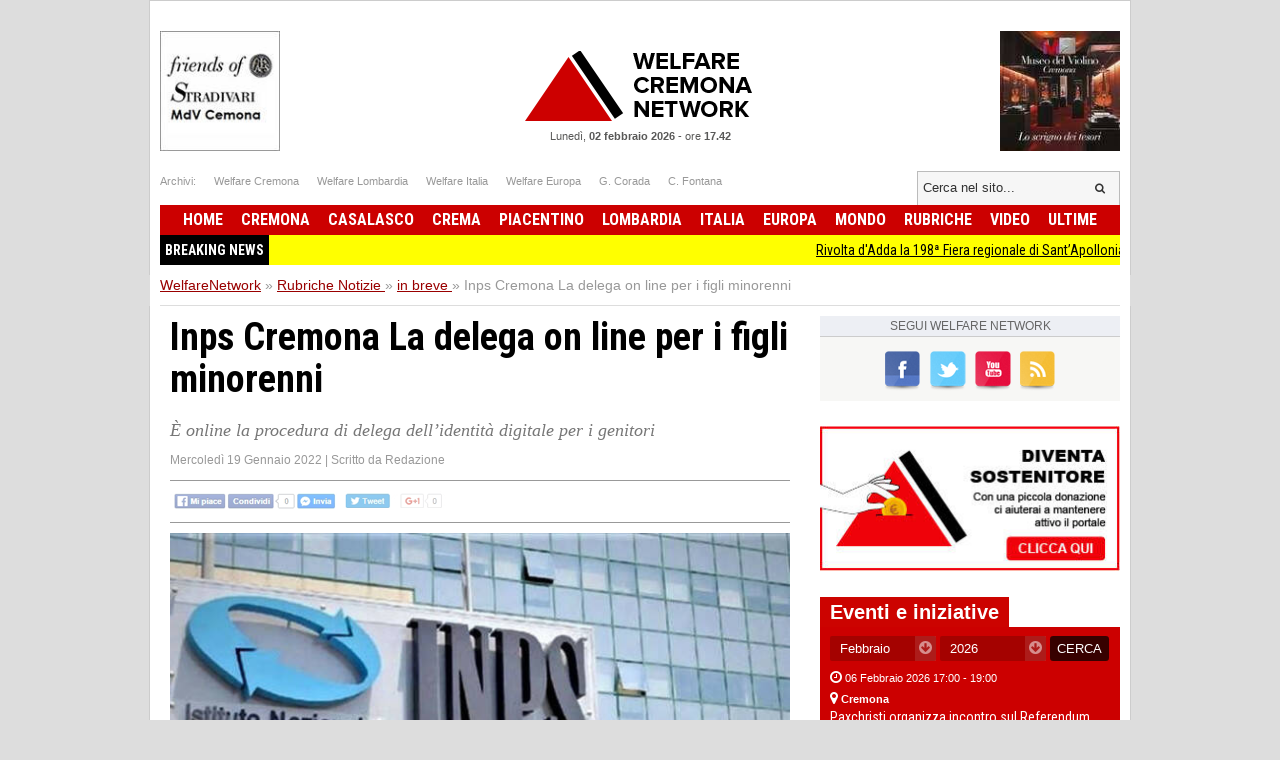

--- FILE ---
content_type: text/html; charset=UTF-8
request_url: https://www.welfarenetwork.it/inps-cremona-la-delega-on-line-per-i-figli-minorenni-20220119/
body_size: 14533
content:
<!DOCTYPE html>
<html lang="it">

<head>
    <title>Inps Cremona La delega on line per i figli minorenni </title>
    <meta charset="UTF-8">
    <meta name="viewport" content="width=device-width">
    <meta name="description" content="È online la procedura di delega dell’identità digitale per i genitori">
    <meta name="robots" content="index,follow">

    <link rel="shortcut icon" href="https://www.welfarenetwork.it/favicon.ico" type="image/x-icon">
    <link rel="canonical" href="https://www.welfarenetwork.it/inps-cremona-la-delega-on-line-per-i-figli-minorenni-20220119/" />
    <link rel="stylesheet" type="text/css" href="https://fonts.googleapis.com/css?family=Roboto+Condensed:400,700">
    <link rel="stylesheet" type="text/css" href="//netdna.bootstrapcdn.com/font-awesome/4.0.3/css/font-awesome.css">
    <link rel="stylesheet" type="text/css" href="https://www.welfarenetwork.it/css/styles.css?v=3.1">

    <link rel="stylesheet" type="text/css" href="https://www.welfarenetwork.it/css/fix.css">
    <link rel="stylesheet" type="text/css" href="https://www.welfarenetwork.it/css/temp.css">

    <link rel="stylesheet" type="text/css" href="/js/slicknav/slicknav.css" />
    <link rel="stylesheet" type="text/css" href="https://www.welfarenetwork.it/css/menu.css">

    <meta name="viewport" content="width=device-width">
    <link rel="stylesheet" href="https://www.welfarenetwork.it/css/print.css" media="print" type="text/css" />

    
        
    <!--[if lt IE 9]>
                <script src="https://html5shiv.googlecode.com/svn/trunk/html5.js"></script>
        <![endif]-->

    <script src="//ajax.googleapis.com/ajax/libs/jquery/1.10.2/jquery.min.js"></script>

            <script type="text/javascript" src="https://www.welfarenetwork.it/js/jquery.leanModal.min.js"></script>

        <meta property="og:url" content="https://www.welfarenetwork.it/inps-cremona-la-delega-on-line-per-i-figli-minorenni-20220119/" />
        <meta property="og:type" content="article" />
        <meta property="og:title" content="Inps Cremona La delega on line per i figli minorenni " />
        <meta property="og:description" content="È online la procedura di delega dell’identità digitale per i genitori" />
                    <meta property="og:image" content="https://www.welfarenetwork.it/media/2022/01/86281/f1_0_inps-cremona-la-delega-on-line-per-i-figli-minorenni.jpg" />
                <meta property="og:site_name" content="WelfareNetwork.it" />
        <meta property="og:locale" content="it_IT" />
        <meta property="fb:app_id" content="777702932242533" />

        <meta name="twitter:card" content="summary" />
        <meta name="twitter:site" content="@WelfareNetwork" />
        <meta name="twitter:creator" content="@WelfareNetwork">
        <meta name="twitter:title" content="Inps Cremona La delega on line per i figli minorenni " />
        <meta name="twitter:description" content="È online la procedura di delega dell’identità digitale per i genitori" />
                    <meta name="twitter:image" content="https://www.welfarenetwork.it/media/2022/01/86281/f1_0_inps-cremona-la-delega-on-line-per-i-figli-minorenni.jpg" />
                <meta name="twitter:url" content="https://www.welfarenetwork.it/inps-cremona-la-delega-on-line-per-i-figli-minorenni-20220119/" />
        <meta name="twitter:domain" content="welfarenetwork.it">


        <meta property="article:publisher" content="251370118230474" />
        <meta property="article:author" content="251370118230474" />
        <meta property="article:section" content="Blog" />
        <meta property="article:published_time" content="2022-01-19T16:03:00+01:00" />

    
    
    
    
    	<!-- Google tag (gtag.js) -->
	<script async src="https://www.googletagmanager.com/gtag/js?id=G-97MNEQ4TJM"></script>
	<script>
		window.dataLayer = window.dataLayer || [];

		function gtag() {
			dataLayer.push(arguments);
		}
		gtag('js', new Date());

		gtag('config', 'G-97MNEQ4TJM');
	</script>

    
    <link rel="publisher" href="https://plus.google.com/106228653017425600068/" />

            <link rel="alternate" type="application/rss+xml" title="RSS WelfareNetwork.it" href="https://www.welfarenetwork.it/rss/rubriche/in-breve/" />
    
    
</head><body>

    <div id="fb-root"></div>
    

        <script src="https://cdnjs.cloudflare.com/ajax/libs/modernizr/2.6.2/modernizr.min.js"></script>
    <ul id="menu-slick" style="display: none;">
        <li>
                            <a href="https://www.welfarenetwork.it/">Home</a>
                    </li>
        <li>
            <a href="https://www.welfarenetwork.it/ultime-news/">Ultime News</a>
        </li>


                    <li>
                <a href="https://www.welfarenetwork.it/cremona/" title="Cremona news">Cremona                    </a>
            </li>
                    <li>
                <a href="https://www.welfarenetwork.it/casalasco/" title="Casalasco news">Casalasco                    </a>
            </li>
                    <li>
                <a href="https://www.welfarenetwork.it/crema/" title="Crema news">Crema                    </a>
            </li>
                    <li>
                <a href="https://www.welfarenetwork.it/piacentino/" title="Piacentino news">Piacentino                    </a>
            </li>
        
                    <li>
                <a href="https://www.welfarenetwork.it/lombardia/" title="Lombardia news">Lombardia                    </a>
            </li>
                    <li>
                <a href="https://www.welfarenetwork.it/italia/" title="Italia news">Italia                    </a>
            </li>
                    <li>
                <a href="https://www.welfarenetwork.it/europa/" title="Europa news">Europa                    </a>
            </li>
                    <li>
                <a href="https://www.welfarenetwork.it/mondo/" title="Mondo news">Mondo                    </a>
            </li>
                    <li>
                <a href="https://www.welfarenetwork.it/rubriche/" title="Rubriche news">Rubriche                    </a>
            </li>
                    <li>
                <a href="https://www.welfarenetwork.it/video/" title="Video news">Video                    </a>
            </li>
                <li>
            <a href="https://www.welfarenetwork.it/video/le-telefonate/">Le telefonate</a>
        </li>
        <li>
            <a href="https://www.welfarenetwork.it/petizioni/">Petizioni</a>
        </li>
        <li>
            <a href="https://www.welfarenetwork.it/sondaggi/">Sondaggi</a>
        </li>
        <li>
            <a href="https://www.welfarenetwork.it/l-eco-del-popolo/">Eco del Popolo</a>
        </li>
        <li>
            <a href="https://www.welfarenetwork.it/rubriche/pianeta-migranti/">Pianeta Migranti</a>
        </li>
        <li>
            <a href="https://www.welfarenetwork.it/cremona/cremona-nel-mondo/">Cremona nel Mondo</a>
        </li>
        <li>
            <a href="https://www.welfarenetwork.it/rubriche/il-blog-di-giancarlo-storti/">Il Blog G.C. Storti</a>
        </li>
    </ul>
    <script src="/js/slicknav/jquery.slicknav.min.js"></script>
    <script>
        $(function() {
            $('#menu-slick').slicknav({
                label: '',
                duration: 200,
                //easingOpen: "easeOutBounce", //available with jQuery UI
                prependTo: '#header',
                closeOnClick: true
            });
        });
    </script>
    
    <header id="header" style="margin: 0px auto 0px;">

        <section class="banner-top">
                        <li></li>
            <li></li>

        </section>





        <div class="logo-bar clearfix">
            <div class="square-banner-sx"><a href="https://www.welfarenetwork.it/gourlbanner/159/" target="_blank" rel="nofollow">
                <img src="https://www.welfarenetwork.it/media/banner/159/1499250664_banner-museo-violino-grande.jpg" alt="Banner" width="120" height="auto"  /></a></div>
            <div class="square-banner-dx"><a href="https://www.welfarenetwork.it/gourlbanner/158/" target="_blank" rel="nofollow">
                <img src="https://www.welfarenetwork.it/media/banner/158/1508843075_banner-stradivari.jpg" alt="Banner" width="120" height="auto"  /></a></div>

                            <a href="https://www.welfarenetwork.it/" class="logo"><span>Welfare Network</span></a>
            
            <div class="today">
                <span class="date">Lunedì, <strong>02 febbraio 2026</strong></span> -
                <span class="time">ore <strong>17.42</strong></span>
            </div>
        </div>

        <div class="links-top clearfix">
            <ul class="socials">
                <li>Archivi: </li>
                <li><span goto="http://www.welfarecremona.it/index.php" class="goto_link">Welfare Cremona</span></li>
                <li><span goto="http://www.welfarelombardia.it/index.php" class="goto_link">Welfare Lombardia</span>
                </li>
                <li><span goto="http://www.welfareitalia.it/index.php" class="goto_link">Welfare Italia</span></li>
                <li><span goto="http://www.welfareeuropa.it/index.php" class="goto_link">Welfare Europa</span></li>
                <li><span goto="http://www.welfarecremona.it/corada/home/index.php" class="goto_link">G. Corada</span>
                </li>
                <li><span goto="http://www.welfarecremona.it/cinziafontana/home/index.php" class="goto_link">C.
                        Fontana</span></li>
            </ul>
            <form id="frm-search-top" name="frm-search-top" action="https://www.welfarenetwork.it/cerca/" method="get">
                <input class="search" type="text" name="q" placeholder="Cerca nel sito..." />
                <input type="hidden" name="tipo" value="post" />
                <button type="submit"><i class="fa fa-search"></i></button>
            </form>
        </div>


        <nav id="menu" role="navigation">
            <ul class="reset-ul dropdown" id="menu-ul">
                <li>
                                            <span goto="https://www.welfarenetwork.it/" class="goto_link">Home</span>
                                    </li>
                                    <li >
                        <a href="https://www.welfarenetwork.it/cremona/" title="Cremona news">Cremona                            </a>
                    </li>
                                    <li >
                        <a href="https://www.welfarenetwork.it/casalasco/" title="Casalasco news">Casalasco                            </a>
                    </li>
                                    <li >
                        <a href="https://www.welfarenetwork.it/crema/" title="Crema news">Crema                            </a>
                    </li>
                                    <li >
                        <a href="https://www.welfarenetwork.it/piacentino/" title="Piacentino news">Piacentino                            </a>
                    </li>
                                    <li >
                        <a href="https://www.welfarenetwork.it/lombardia/" title="Lombardia news">Lombardia                            </a>
                    </li>
                                    <li >
                        <a href="https://www.welfarenetwork.it/italia/" title="Italia news">Italia                            </a>
                    </li>
                                    <li >
                        <a href="https://www.welfarenetwork.it/europa/" title="Europa news">Europa                            </a>
                    </li>
                                    <li >
                        <a href="https://www.welfarenetwork.it/mondo/" title="Mondo news">Mondo                            </a>
                    </li>
                                    <li >
                        <a href="https://www.welfarenetwork.it/rubriche/" title="Rubriche news">Rubriche                            </a>
                    </li>
                                    <li >
                        <a href="https://www.welfarenetwork.it/video/" title="Video news">Video                            </a>
                    </li>
                                <li >
                    <span goto="https://www.welfarenetwork.it/ultime-news/" class="goto_link">Ultime</span>
                </li>
            </ul>
        </nav>

        

        <div class="clearfix"></div>

                    <div class="breakingnews" style="background: yellow;font-family: 'Roboto Condensed', sans-serif;">
                <span style="float: left;background: black;color:white;padding: 5px;font-weight:bold;">BREAKING NEWS</span>
                <marquee style="display: block;padding: 5px;" loop="10"><a href="https://www.welfarenetwork.it/rivolta-d-adda-la-198-fiera-regionale-di-sant-apollonia-il-3-e-4-febbraio-2026-20260202/" class="title marquee_inner" style="color: black;">Rivolta d'Adda  la 198ª Fiera regionale di Sant’Apollonia il 3 e 4 febbraio 2026</a>&nbsp;&nbsp;&nbsp;<a href="https://www.welfarenetwork.it/il-progetto-fieracavalli-per-reinserimento-lavorativo-detenuti-compie-10-anni-20260202/" class="title marquee_inner" style="color: black;"> IL PROGETTO FIERACAVALLI   PER REINSERIMENTO LAVORATIVO  DETENUTI COMPIE 10 ANNI</a>&nbsp;&nbsp;&nbsp;<a href="https://www.welfarenetwork.it/luca-trapanese-storia-di-una-famiglia-imperfetta-in-libreria-da-gennaio-2026-20260202/" class="title marquee_inner" style="color: black;">Luca Trapanese 'Storia di una famiglia imperfetta, in libreria  da gennaio 2026</a>&nbsp;&nbsp;&nbsp;<a href="https://www.welfarenetwork.it/la-tappa-milanese-di-avanti-per-l-italia-diego-rufo-20260202/" class="title marquee_inner" style="color: black;">La tappa  milanese di Avanti per l’Italia | Diego Rufo</a>&nbsp;&nbsp;&nbsp;<a href="https://www.welfarenetwork.it/bg-una-pausa-nella-natura-ripartono-a-febbraio-le-immersioni-forestali-20260202/" class="title marquee_inner" style="color: black;">(BG) Una pausa nella natura: ripartono a febbraio le 'immersioni forestali </a>&nbsp;&nbsp;&nbsp;<a href="https://www.welfarenetwork.it/politiche-del-lavoro-il-comune-di-milano-aderisce-alla-settimana-stem-2026-20260202/" class="title marquee_inner" style="color: black;">POLITICHE DEL LAVORO. IL COMUNE DI MILANO ADERISCE ALLA SETTIMANA STEM 2026 </a>&nbsp;&nbsp;&nbsp;<a href="https://www.welfarenetwork.it/che-successo-per-flash-nel-catalogo-un-anno-di-attivita-culturali-per-i-giovani-20260202/" class="title marquee_inner" style="color: black;">Che successo per FLASH: nel catalogo un anno di attività culturali per i giovani</a>&nbsp;&nbsp;&nbsp;<a href="https://www.welfarenetwork.it/asst-di-cremona-intelligenza-artificiale-al-servizio-della-diagnosi-senologica-20260202/" class="title marquee_inner" style="color: black;">ASST DI CREMONA  INTELLIGENZA ARTIFICIALE AL SERVIZIO DELLA DIAGNOSI SENOLOGICA</a>&nbsp;&nbsp;&nbsp;<a href="https://www.welfarenetwork.it/cr-il-ripristino-di-due-antichi-e-importanti-reliquiari-artistici-della-chiesa-di-s-agata-20260202/" class="title marquee_inner" style="color: black;"> (CR) Il ripristino di due antichi e importanti reliquiari artistici della chiesa di S. Agata. </a>&nbsp;&nbsp;&nbsp;<a href="https://www.welfarenetwork.it/accaddeoggi-2-febbraio-1989-l-armata-sovietica-lascia-l-afghanistan-dopo-9-anni-di-occupazione-militare-20190203/" class="title marquee_inner" style="color: black;">AccaddeOggi  2 febbraio 1989 –L'Armata sovietica lascia l'Afghanistan dopo 9 anni di occupazione  militare</a>&nbsp;&nbsp;&nbsp;<a href="https://www.welfarenetwork.it/accaddeoggi-2-febbraio-1871-la-capitale-d-italia-fu-trasferita-da-firenze-a-roma-20180208/" class="title marquee_inner" style="color: black;">AccaddeOggi 2 febbraio 1871 – La capitale d'Italia fu trasferita da Firenze a Roma</a>&nbsp;&nbsp;&nbsp;<a href="https://www.welfarenetwork.it/crema-anniversario-2-febbraio-2017-la-compagna-cecchi-francesca-marazzi-e-deceduta-20170202/" class="title marquee_inner" style="color: black;">Crema Anniversario  2 febbraio 2017 La compagna ‘Cecchi’ Francesca Marazzi è deceduta</a>&nbsp;&nbsp;&nbsp;<a href="https://www.welfarenetwork.it/paxchristi-cremona-organizza-incontro-sul-referendum-della-giustizia-20260128/" class="title marquee_inner" style="color: black;"> Paxchristi Cremona organizza incontro sul Referendum della Giustizia</a>&nbsp;&nbsp;&nbsp;<a href="https://www.welfarenetwork.it/crema-raccolta-fondi-a-sostegno-comitato-del-no-referendum-giustizia-20260130/" class="title marquee_inner" style="color: black;">Crema   Raccolta fondi a sostegno Comitato del NO  Referendum Giustizia</a>&nbsp;&nbsp;&nbsp;<a href="https://www.welfarenetwork.it/speciale-lavoro-concorsi-cremona-crema-soresina-casal-ggiore-27-gennaio-2026-20260128/" class="title marquee_inner" style="color: black;">SPECIALE LAVORO CONCORSI Cremona, Crema, Soresina, Casal.ggiore | 27 gennaio 2026</a>&nbsp;&nbsp;&nbsp;<a href="https://www.welfarenetwork.it/attive-123-offerte-lavoro-cpi-23-01-2026-cremona-crema-soresina-e-casal-ggiore-20260128/" class="title marquee_inner" style="color: black;">Attive 123 offerte lavoro CPI  23/01/2026 Cremona,Crema,Soresina e Casal.ggiore</a>&nbsp;&nbsp;&nbsp;<a href="https://www.welfarenetwork.it/rivolta-d-adda-la-198-fiera-regionale-di-sant-apollonia-il-3-e-4-febbraio-2026-20260202/" class="title marquee_inner" style="color: black;">Rivolta d'Adda  la 198ª Fiera regionale di Sant’Apollonia il 3 e 4 febbraio 2026</a>&nbsp;&nbsp;&nbsp;<a href="https://www.welfarenetwork.it/il-progetto-fieracavalli-per-reinserimento-lavorativo-detenuti-compie-10-anni-20260202/" class="title marquee_inner" style="color: black;"> IL PROGETTO FIERACAVALLI   PER REINSERIMENTO LAVORATIVO  DETENUTI COMPIE 10 ANNI</a>&nbsp;&nbsp;&nbsp;<a href="https://www.welfarenetwork.it/luca-trapanese-storia-di-una-famiglia-imperfetta-in-libreria-da-gennaio-2026-20260202/" class="title marquee_inner" style="color: black;">Luca Trapanese 'Storia di una famiglia imperfetta, in libreria  da gennaio 2026</a>&nbsp;&nbsp;&nbsp;<a href="https://www.welfarenetwork.it/la-tappa-milanese-di-avanti-per-l-italia-diego-rufo-20260202/" class="title marquee_inner" style="color: black;">La tappa  milanese di Avanti per l’Italia | Diego Rufo</a>&nbsp;&nbsp;&nbsp;<a href="https://www.welfarenetwork.it/bg-una-pausa-nella-natura-ripartono-a-febbraio-le-immersioni-forestali-20260202/" class="title marquee_inner" style="color: black;">(BG) Una pausa nella natura: ripartono a febbraio le 'immersioni forestali </a>&nbsp;&nbsp;&nbsp;<a href="https://www.welfarenetwork.it/politiche-del-lavoro-il-comune-di-milano-aderisce-alla-settimana-stem-2026-20260202/" class="title marquee_inner" style="color: black;">POLITICHE DEL LAVORO. IL COMUNE DI MILANO ADERISCE ALLA SETTIMANA STEM 2026 </a>&nbsp;&nbsp;&nbsp;<a href="https://www.welfarenetwork.it/che-successo-per-flash-nel-catalogo-un-anno-di-attivita-culturali-per-i-giovani-20260202/" class="title marquee_inner" style="color: black;">Che successo per FLASH: nel catalogo un anno di attività culturali per i giovani</a>&nbsp;&nbsp;&nbsp;<a href="https://www.welfarenetwork.it/asst-di-cremona-intelligenza-artificiale-al-servizio-della-diagnosi-senologica-20260202/" class="title marquee_inner" style="color: black;">ASST DI CREMONA  INTELLIGENZA ARTIFICIALE AL SERVIZIO DELLA DIAGNOSI SENOLOGICA</a>&nbsp;&nbsp;&nbsp;<a href="https://www.welfarenetwork.it/cr-il-ripristino-di-due-antichi-e-importanti-reliquiari-artistici-della-chiesa-di-s-agata-20260202/" class="title marquee_inner" style="color: black;"> (CR) Il ripristino di due antichi e importanti reliquiari artistici della chiesa di S. Agata. </a>&nbsp;&nbsp;&nbsp;<a href="https://www.welfarenetwork.it/accaddeoggi-2-febbraio-1989-l-armata-sovietica-lascia-l-afghanistan-dopo-9-anni-di-occupazione-militare-20190203/" class="title marquee_inner" style="color: black;">AccaddeOggi  2 febbraio 1989 –L'Armata sovietica lascia l'Afghanistan dopo 9 anni di occupazione  militare</a>&nbsp;&nbsp;&nbsp;<a href="https://www.welfarenetwork.it/accaddeoggi-2-febbraio-1871-la-capitale-d-italia-fu-trasferita-da-firenze-a-roma-20180208/" class="title marquee_inner" style="color: black;">AccaddeOggi 2 febbraio 1871 – La capitale d'Italia fu trasferita da Firenze a Roma</a>&nbsp;&nbsp;&nbsp;<a href="https://www.welfarenetwork.it/crema-anniversario-2-febbraio-2017-la-compagna-cecchi-francesca-marazzi-e-deceduta-20170202/" class="title marquee_inner" style="color: black;">Crema Anniversario  2 febbraio 2017 La compagna ‘Cecchi’ Francesca Marazzi è deceduta</a>&nbsp;&nbsp;&nbsp;<a href="https://www.welfarenetwork.it/paxchristi-cremona-organizza-incontro-sul-referendum-della-giustizia-20260128/" class="title marquee_inner" style="color: black;"> Paxchristi Cremona organizza incontro sul Referendum della Giustizia</a>&nbsp;&nbsp;&nbsp;<a href="https://www.welfarenetwork.it/crema-raccolta-fondi-a-sostegno-comitato-del-no-referendum-giustizia-20260130/" class="title marquee_inner" style="color: black;">Crema   Raccolta fondi a sostegno Comitato del NO  Referendum Giustizia</a>&nbsp;&nbsp;&nbsp;<a href="https://www.welfarenetwork.it/speciale-lavoro-concorsi-cremona-crema-soresina-casal-ggiore-27-gennaio-2026-20260128/" class="title marquee_inner" style="color: black;">SPECIALE LAVORO CONCORSI Cremona, Crema, Soresina, Casal.ggiore | 27 gennaio 2026</a>&nbsp;&nbsp;&nbsp;<a href="https://www.welfarenetwork.it/attive-123-offerte-lavoro-cpi-23-01-2026-cremona-crema-soresina-e-casal-ggiore-20260128/" class="title marquee_inner" style="color: black;">Attive 123 offerte lavoro CPI  23/01/2026 Cremona,Crema,Soresina e Casal.ggiore</a>&nbsp;&nbsp;&nbsp;</marquee>
            </div>
            <div class="clearfix"></div>
                <style>
            .marquee_inner:after {
                content: "";
                border-right: 1px solid #000;
                padding-left: 10px;
            }
        </style>

    </header>

    <div class="solo_stampa testata_stampa">
        <img src="/images/logo-email.png">
        <div class="today">
            <span class="date">Lunedì, <strong>02 febbraio 2026</strong></span> -
            <span class="time">ore <strong>17.42</strong></span>
        </div>
    </div>
<div id="breadcrumbs">
        <ul class="clearfix" itemscope itemtype="https://schema.org/BreadcrumbList">
        <li class="item" itemprop="itemListElement" itemscope itemtype="https://schema.org/ListItem">
            <a href="https://www.welfarenetwork.it/" itemprop="url"><span itemprop="name">WelfareNetwork</span></a> »
            <span class="hide" itemprop="position">1</span>
            <span class="hide" itemprop="item">https://www.welfarenetwork.it/</span>
        </li>

        <li class="item" itemprop="itemListElement" itemscope itemtype="https://schema.org/ListItem">
                            <a href="https://www.welfarenetwork.it/rubriche/" itemprop="url" title="Rubriche"><span itemprop="name">Rubriche Notizie</span> <span class="hide" itemprop="position">2</span></a>
                »
                <span class="hide" itemprop="item">https://www.welfarenetwork.it/rubriche</span>
                <span class="hide" itemprop="position">2</span>
        </li>
            <li class="item" itemprop="itemListElement" itemscope itemtype="https://schema.org/ListItem"><a href="https://www.welfarenetwork.it/rubriche/in-breve/" itemprop="url" title=""><span itemprop="name">in breve</span> </a> »
            <span class="hide" itemprop="item">https://www.welfarenetwork.it/rubriche/in-breve</span>
            <span class="hide" itemprop="position">3</span>
        </li>
        <li class="item" itemprop="itemListElement" itemscope itemtype="https://schema.org/ListItem"><span itemprop="name">Inps Cremona La delega on line per i figli minorenni </span> <span class="hide" itemprop="position">4</span></li>
    </ul>

</div>

<div id="container" class="clearfix">

    <div id="main">


        <article class="hentry">
            <div class="dettaglioNews" itemscope="" itemtype="https://schema.org/Article">
                <h1 itemprop="name" class="entry-title">Inps Cremona La delega on line per i figli minorenni </h1>
                                    <h2 itemprop="description">È online la procedura di delega dell’identità digitale per i genitori</h2>
                                <div class="data-author">
                    <span class="data published" itemprop="datePublished" content="2022-01-19T16:03:00+01:00">Mercoledì 19 Gennaio 2022</span>
                    <span class="updated" style="display: none">2022-01-19T16:03:00+01:00</span>
                                            | <span class="author-box vcard author">Scritto da <span class="fn">Redazione</span></span>
                                    </div>


                                <div class="banner-468-hp"></div>
                <div class="clearfix"></div>

                <div class="post-socials-share social-action">
                    <img src="/img/bg-social-disabled.png" class="social-image-disable" alt="Condividi sui social network">
                </div><!-- .post-socials -->

                                    <figure><img itemprop="image" src="https://www.welfarenetwork.it/media/2022/01/86281/f1_0_inps-cremona-la-delega-on-line-per-i-figli-minorenni.jpg" onerror="this.src='https://www.welfarenetwork.it/img/no_image_larga_240.jpg'" alt="Inps Cremona La delega on line per i figli minorenni "></figure>
                


                
                                    <div class="desc" itemprop="articleBody">
                        <h2>Cremona Con la delega on line per i figli minorenni prosegue il percorso dell’INPS per semplificare l’uso dell’identità digitale</h2>&#13;
<p>È online la procedura di delega dell’identità digitale per i genitori che devono presentare istanze per i propri figli minorenni.</p>&#13;
<p>Sul sito dell’INPS è stata, infatti, implementata la nuova funzionalità che consente al genitore di registrarsi per avere una delega a proprio nome per l’esercizio dei diritti dei propri figli minori, direttamente online e senza più recarsi presso una struttura territoriale dell’Istituto.</p>&#13;
<p>La verifica dei requisiti è effettuata automaticamente, e in tempo reale, attraverso l’ANPR (Anagrafe Nazionale della Popolazione Residente). Se l’esito è positivo, la delega sarà immediatamente attiva consentendo al genitore di accedere in nome del figlio minore.</p>&#13;
<p>Per registrare la delega online, il genitore – mediante una sua identità digitale SPID, CIE o CNS – può accedere al servizio disponibile nell’area riservata MyInps, sezione “Deleghe identità digitali”, alla voce “Inserisci la delega per conto di un figlio minorenne”, inserendo i relativi dati identificativi.</p>&#13;
<p>Maggiori informazioni sono disponibili nel messaggio Inps n. 171 del 13 gennaio.</p>&#13;
<p> </p>                        
                        
                        
                                            </div> <!-- fine articleBody -->
                


                <div class="visit-post">1115 visite</div>
                <div class="clearfix"></div>



            </div>

            


            <div class="banner-468-hp"></div>


                            <div class="post_related">
                    <p style="font-size: 16px; color: #595959; border-bottom: 1px solid #ccc; padding-bottom: 5px">
                        Articoli correlati</p>
                    <ul style="margin-top: 10px">
                                                    <li><span>Mercoledì 12 Gennaio 2022</span>
                                <br>
                                <h3><a href="https://www.welfarenetwork.it/tentativi-di-truffa-dall-inps-20220112/" class="title_post_related">TENTATIVI DI TRUFFA DALL' INPS</a>
                                </h3>
                            </li>
                                                    <li><span>Mercoledì 12 Gennaio 2022</span>
                                <br>
                                <h3><a href="https://www.welfarenetwork.it/cremona-inps-tentativi-di-truffa-tramite-phishing-20220112/" class="title_post_related">Cremona Inps: tentativi di truffa tramite phishing</a>
                                </h3>
                            </li>
                                                    <li><span>Lunedì 03 Gennaio 2022</span>
                                <br>
                                <h3><a href="https://www.welfarenetwork.it/inps-cremona-s-assegno-unico-e-universale-presentazione-delle-domande-20220103/" class="title_post_related">Inps Cremona s: Assegno unico e universale , presentazione delle domande</a>
                                </h3>
                            </li>
                                                    <li><span>Sabato 01 Gennaio 2022</span>
                                <br>
                                <h3><a href="https://www.welfarenetwork.it/inps-assegno-unico-per-figli-dal-1-gennaio-2022-si-puo-presentare-la-domanda-20220101/" class="title_post_related">INPS Assegno unico per figli. Dal 1° gennaio 2022 si può presentare la domanda</a>
                                </h3>
                            </li>
                                                    <li><span>Martedì 28 Dicembre 2021</span>
                                <br>
                                <h3><a href="https://www.welfarenetwork.it/l-italia-del-noi-l-inps-per-la-solidarieta-sociale-20211228/" class="title_post_related">''L’Italia del noi'': l’INPS per la solidarietà sociale</a>
                                </h3>
                            </li>
                                                    <li><span>Martedì 21 Dicembre 2021</span>
                                <br>
                                <h3><a href="https://www.welfarenetwork.it/cremona-inps-nuovi-servizi-disponibili-su-app-io-20211221/" class="title_post_related">Cremona INPS Nuovi servizi disponibili su ‘App IO’</a>
                                </h3>
                            </li>
                                                    <li><span>Martedì 30 Novembre 2021</span>
                                <br>
                                <h3><a href="https://www.welfarenetwork.it/inps-al-via-la-campagna-di-comunicazione-per-il-riscatto-di-laurea-20211130/" class="title_post_related">Inps: al via la Campagna di comunicazione per il Riscatto di laurea</a>
                                </h3>
                            </li>
                                                    <li><span>Lunedì 29 Novembre 2021</span>
                                <br>
                                <h3><a href="https://www.welfarenetwork.it/inps-cremona-reddito-di-liberta-pubblicata-la-circolare-20211129/" class="title_post_related">Inps Cremona Reddito di libertà - Pubblicata la circolare</a>
                                </h3>
                            </li>
                                                    <li><span>Sabato 27 Novembre 2021</span>
                                <br>
                                <h3><a href="https://www.welfarenetwork.it/3-7-milioni-gli-stranieri-nelle-banche-dati-inps-i-dati-dell-osservatorio-20211127/" class="title_post_related">3.7 milioni gli stranieri nelle banche dati Inps: i dati dell’Osservatorio</a>
                                </h3>
                            </li>
                                                    <li><span>Venerdì 19 Novembre 2021</span>
                                <br>
                                <h3><a href="https://www.welfarenetwork.it/cremona-on-line-il-portale-inps-per-la-segnalazione-dei-bug-tecnici-20211119/" class="title_post_related">Cremona On line il portale INPS per la segnalazione dei bug tecnici</a>
                                </h3>
                            </li>
                                            </ul>
                </div>
            

            <div class="banner-468-hp"><a href="https://www.welfarenetwork.it/gourlbanner/268/" target="_blank" rel="nofollow">
                <img src="https://www.welfarenetwork.it/media/banner/268/1676300844_banner-donazione-paypal.jpg" alt="Banner" width="300" height="auto"  /></a></div>
            <div class="clearfix"></div>
            <div class="banner-468-hp"></div>
            <div class="clearfix"></div>

            <div class="post-socials-share social-action"><img src="/img/bg-social-disabled.png" class="social-image-disable" alt="Condividi sui social network"></div><!-- .post-socials -->
        </article>


        <div class="clearfix"></div>


        

        <div class="inc-footer-post-petition">
    <section class="generic-box box-petizione">
                <header> <a href="https://www.welfarenetwork.it/petizioni/" class="label">Petizioni online</a> </header>
                <article class="big-art"><figure> <img src="https://www.welfarenetwork.it/media/petition/38/f1_1_firma-lettera-aperta-ai-potenti-della-terra-fermare-subito-tutte-le-guerre-lena-francesco.png" alt="Firma Lettera aperta ai potenti della terra fermare subito tutte le guerre | Lena Francesco" width="400" height="auto" onerror="this.src='https://www.welfarenetwork.it/img/no_image_larga_400.jpg'"/> </figure><div class="hgroup">
                                <span class="date"> <i class="fa fa-calendar"></i> <time datetime="2011-02-19T10:00">Venerdì 04 Luglio 2025</time> </span>
                                <a href="https://www.welfarenetwork.it/petizioni/firma-lettera-aperta-ai-potenti-della-terra-fermare-subito-tutte-le-guerre-lena-francesco/" class="title"><h3>Firma Lettera aperta ai potenti della terra fermare subito tutte le guerre | Lena Francesco</h3></a>
                            </div>
                        
                        <div class="desc">Come cittadini chiediamo di poter vivere in pace e i bambini di poter giocare con gioia in serenità.

</div><div class="totale-firme">Firme raccolte: <span>16</span></div>
                            <a href="https://www.welfarenetwork.it/petizioni/firma-lettera-aperta-ai-potenti-della-terra-fermare-subito-tutte-le-guerre-lena-francesco/" class="button yellow"><i class="fa fa-pencil"></i>&nbsp;&nbsp;Firma anche tu!</a>
                    </article> 
                </section></div>
<div class="inc-footer-post-poll">
    <section class="generic-box">
                <header> <a href="https://www.welfarenetwork.it/sondaggi/" class="label">Sondaggi online</a> </header>
                <article class="big-art"><figure> <img src="https://www.welfarenetwork.it/media/poll/78/f1_1_sondaggio-per-avere-la-pace-si-deve-preparare-la-guerra-o-la-pace.png" alt="Per avere la Pace si deve preparare la Guerra o la Pace ?" width="400" height="auto" onerror="this.src='https://www.welfarenetwork.it/img/no_image_larga_400.jpg'"/> </figure><div class="hgroup">
                                <span class="date"> <i class="fa fa-calendar"></i> <time datetime="2011-02-19T10:00">Venerdì 27 Giugno 2025</time> </span>
                                <a href="https://www.welfarenetwork.it/sondaggi/sondaggio-per-avere-la-pace-si-deve-preparare-la-guerra-o-la-pace/" class="title"><h3>Per avere la Pace si deve preparare la Guerra o la Pace ?</h3></a>
                            </div>
                        <form action="#" method="post" name="sidebar_vota" id="sidebar_vota"><ul class="voci-sondaggio"><li><label><input type="radio" name="poll_78" value="841"><span>&nbsp;Ha ragione la Meloni :se vuoi la Pace prepara la Guerra</span></label></li><li><label><input type="radio" name="poll_78" value="842"><span>&nbsp;Ha ragione la Schlein : 'Se vuoi la pace, prepara la pace'.</span></label></li><li><label><input type="radio" name="poll_78" value="843"><span>&nbsp;NON SO </span></label></li></ul>
                                <input type="hidden" id="sidebar_id_poll" name="id_poll" value="78">
                                <input type="hidden" id="sidebar_url_poll" value="https://www.welfarenetwork.it/sondaggi/sondaggio-per-avere-la-pace-si-deve-preparare-la-guerra-o-la-pace/">
                                <button type="submit" class="button yellow"><i class="fa fa-check-square-o"></i> VOTA!</button>
                                <span id="sidebar_vota_res" class="vota_risposta"></span>
                            </form>
                            <!-- 92 voti -->
                    </article> 
                </section></div>
<div class="clear"></div>
        <div class="clearfix"></div>
        <div class="fb-comments-box"></div>


        
    </div><!-- #main -->

    <aside id="right-col">
    <div class="social-icons">
        <div class="label">Segui <span>Welfare Network</span></div>
        <ul>
            <li><a href="https://www.facebook.com/WelfareCremonaNetworkNews" class="fb" rel="nofollow"><span>Facebook</span></a></li>
            <li><a href="https://twitter.com/WelfareNetwork" class="twitter" rel="nofollow"><span>Twitter</span></a>
            </li>
            <li><a href="https://www.youtube.com/user/GianCarloStorti" class="youtube" rel="nofollow"><span>Youtube</span></a></li>
            <li><a href="https://www.welfarenetwork.it/rss/rubriche/in-breve/" class="rss"><span>Feed RSS</span></a></li>        </ul>
    </div>

    <div class="gtranslate">

        <div id="google_translate_element"></div>
        <script type="text/javascript">
            function googleTranslateElementInit() {
                new google.translate.TranslateElement({
                    pageLanguage: 'it',
                    layout: google.translate.TranslateElement.InlineLayout.SIMPLE,
                }, 'google_translate_element');
            }
        </script>
        <script type="text/javascript" src="//translate.google.com/translate_a/element.js?cb=googleTranslateElementInit"></script>

    </div>
    <div class="clear"></div>

    <div class="banner_sidebar" style="padding-top: 10px;"><a href="https://www.welfarenetwork.it/gourlbanner/268/" target="_blank" rel="nofollow">
                <img src="https://www.welfarenetwork.it/media/banner/268/1676300844_banner-donazione-paypal.jpg" alt="Banner" width="300" height="auto"  /></a></div>
    <div class="clear"></div>
	
	<div class="banner_sidebar" style="padding-top: 10px;"></div>
    <div class="clear"></div>

            <div class="container_eventi_sidebar">
            <h6 class="title_eventi_sidebar">Eventi e iniziative</h6>
            <div class="eventi_sidebar">
                <form class="search-events" id="evento_cerca">
                    <div class="box-select">
                        <select id="evento_mese">
                                                            <option  value="01">Gennaio</option>
                                                            <option selected="" value="02">Febbraio</option>
                                                            <option  value="03">Marzo</option>
                                                            <option  value="04">Aprile</option>
                                                            <option  value="05">Maggio</option>
                                                            <option  value="06">Giugno</option>
                                                            <option  value="07">Luglio</option>
                                                            <option  value="08">Agosto</option>
                                                            <option  value="09">Settembre</option>
                                                            <option  value="10">Ottobre</option>
                                                            <option  value="11">Novembre</option>
                                                            <option  value="12">Dicembre</option>
                                                    </select>
                    </div>
                    <div class="box-select">
                        <select id="evento_anno">
                                                            <option  value="2027">2027</option>
                                                            <option selected="" value="2026">2026</option>
                                                            <option  value="2025">2025</option>
                                                            <option  value="2024">2024</option>
                                                            <option  value="2023">2023</option>
                                                            <option  value="2022">2022</option>
                                                            <option  value="2021">2021</option>
                                                            <option  value="2020">2020</option>
                                                            <option  value="2019">2019</option>
                                                    </select>
                    </div>
                    <input class="input-events" type="submit" value="Cerca">
                </form>
                                    <article>
                        <div class="date"><i class="fa fa-clock-o"></i><time>06 Febbraio 2026 17:00 - 19:00</time></div>
                        <div><i class="fa fa-map-marker"></i><span class="luogo">Cremona</span></div>
                        <a href="https://www.welfarenetwork.it/paxchristi-cremona-organizza-incontro-sul-referendum-della-giustizia-20260128/" class="title">
                            <h3>Paxchristi  organizza incontro sul Referendum della Giustizia</h3>
                        </a>
                    </article>
                                    <article>
                        <div class="date"><i class="fa fa-clock-o"></i><time>07 Febbraio 2026 16:00 - 18:00</time></div>
                        <div><i class="fa fa-map-marker"></i><span class="luogo">Grontardo</span></div>
                        <a href="https://www.welfarenetwork.it/grontrado-invito-all-incontro-pubblico-le-ragioni-del-no-al-referendum-sulla-giustizia-20260130/" class="title">
                            <h3>Grontrado Incontro pubblico 'Le ragioni del NO al Referendum sulla Giustizia'</h3>
                        </a>
                    </article>
                                    <article>
                        <div class="date"><i class="fa fa-clock-o"></i><time>07 Febbraio 2026 17:00 - 19:00</time></div>
                        <div><i class="fa fa-map-marker"></i><span class="luogo">Sabbioneta</span></div>
                        <a href="https://www.welfarenetwork.it/sabbioneta-referendum-le-ragioni-del-no-con-pancho-pardi-20260131/" class="title">
                            <h3>Sabato 7 febbraio 2026 ore 17 Sala consiliare -Piazza Dicale- Sabbioneta</h3>
                        </a>
                    </article>
                                    <article>
                        <div class="date"><i class="fa fa-clock-o"></i><time>10 Febbraio 2026 21:00 - 23:00</time></div>
                        <div><i class="fa fa-map-marker"></i><span class="luogo">MDV Violino</span></div>
                        <a href="https://www.welfarenetwork.it/mdv-la-mitica-appassionata-di-beethoven-all-auditorium-arvedi-20260130/" class="title">
                            <h3> La mitica Appassionata di Beethoven all'Auditorium Arvedi</h3>
                        </a>
                    </article>
                                    <article>
                        <div class="date"><i class="fa fa-clock-o"></i><time>11 Febbraio 2026 19:30 - 21:30</time></div>
                        <div><i class="fa fa-map-marker"></i><span class="luogo">Crema</span></div>
                        <a href="https://www.welfarenetwork.it/crema-raccolta-fondi-a-sostegno-comitato-del-no-referendum-giustizia-20260130/" class="title">
                            <h3>Crema   Raccolta fondi a sostegno Comitato del NO  Referendum Giustizia</h3>
                        </a>
                    </article>
                                    <article>
                        <div class="date"><i class="fa fa-clock-o"></i><time>14 Febbraio 2026 16:00 - 18:00</time></div>
                        <div><i class="fa fa-map-marker"></i><span class="luogo">Gadesco Pieve Delmona </span></div>
                        <a href="https://www.welfarenetwork.it/incontro-sulle-ragioni-del-no-al-referendum-sulla-giustizia-gadesco-pieve-delmona-20260130/" class="title">
                            <h3>Incontro sulle ragioni del NO al Referendum sulla Giustizia</h3>
                        </a>
                    </article>
                                    <article>
                        <div class="date"><i class="fa fa-clock-o"></i><time>30 Maggio 2026 14:00 - 18:00</time></div>
                        <div><i class="fa fa-map-marker"></i><span class="luogo">cremona</span></div>
                        <a href="https://www.welfarenetwork.it/il-cremona-pride-torna-il-30-maggio-2026-20251208/" class="title">
                            <h3>Il Cremona Pride torna il 30 Maggio 2026</h3>
                        </a>
                    </article>
                            </div>
        </div>
        <script>
            $("#evento_cerca").on("submit", function(e) {
                e.preventDefault();
                window.location.href = "https://www.welfarenetwork.it/eventi/" + $("#evento_anno").val() + "/" + $("#evento_mese").val() + "/";
            });
        </script>



    <div class="banner_sidebar"></div>
    <div class="clear"></div>

    <div class="banner_sidebar"><a href="https://www.welfarenetwork.it/gourlbanner/230/" target="_blank" rel="nofollow">
                <img src="https://www.welfarenetwork.it/media/banner/230/1578929119_Banner_300x250.jpg" alt="Banner" width="300" height="auto"  /></a></div>
    <div class="clear"></div>
    <div class="banner_sidebar"><a href="https://www.welfarenetwork.it/gourlbanner/283/" target="_blank" rel="nofollow">
                <img src="https://www.welfarenetwork.it/media/banner/283/1719918042_Banner_Welfare-Cremona-Network_01.jpg" alt="Banner" width="300" height="auto"  /></a></div>
    <div class="clear"></div>
    <div class="banner_sidebar"><a href="https://www.welfarenetwork.it/gourlbanner/258/" target="_blank" rel="nofollow">
                <img src="https://www.welfarenetwork.it/media/banner/258/1652191268_logo-camcom-cr.png" alt="Banner" width="300" height="auto"  /></a></div>
    <div class="clear"></div>
    <div class="banner_sidebar"><a href="https://www.welfarenetwork.it/gourlbanner/291/" target="_blank" rel="nofollow">
                <img src="https://www.welfarenetwork.it/media/banner/291/1755763860_banner-pd-2025.png" alt="Banner" width="300" height="auto"  /></a></div>
    <div class="clear"></div>

    <div class="banner_sidebar"><a href="https://www.welfarenetwork.it/gourlbanner/280/" target="_blank" rel="nofollow">
                <img src="https://www.welfarenetwork.it/media/banner/280/1749822768_cgil-pubblicitaa-online.png" alt="Banner" width="300" height="auto"  /></a></div>
    <div class="clear"></div>
    <div class="banner_sidebar"><a href="https://www.welfarenetwork.it/gourlbanner/199/" target="_blank" rel="nofollow">
                <img src="https://www.welfarenetwork.it/media/banner/199/1533134532_Logo per banner Amici di Emmaus2.png" alt="Banner" width="300" height="auto"  /></a></div>
    <div class="clear"></div>
    <div class="banner_sidebar"><a href="https://www.welfarenetwork.it/gourlbanner/264/" target="_blank" rel="nofollow">
                <img src="https://www.welfarenetwork.it/media/banner/264/1658165706_banner_.gif" alt="Banner" width="300" height="auto"  /></a></div>
    <div class="clear"></div>
    <div class="banner_sidebar"><a href="https://www.welfarenetwork.it/gourlbanner/292/" target="_blank" rel="nofollow">
                <img src="https://www.welfarenetwork.it/media/banner/292/1758268237_Sette Calcio.png" alt="Banner" width="300" height="auto"  /></a></div>
    <div class="clear"></div>
    <div class="banner_sidebar"></div>
    <div class="clear"></div>

    <div class="banner_sidebar"></div>
    <div class="clear"></div>
    <div class="banner_sidebar"></div>
    <div class="clear"></div>
    <div class="banner_sidebar"><a href="https://www.welfarenetwork.it/gourlbanner/134/" target="_blank" rel="nofollow">
                <img src="https://www.welfarenetwork.it/media/banner/134/1488269034_BANNER.jpg" alt="Banner" width="300" height="auto"  /></a></div>
    <div class="clear"></div>
    <div class="banner_sidebar"><a href="https://www.welfarenetwork.it/gourlbanner/135/" target="_blank" rel="nofollow">
                <img src="https://www.welfarenetwork.it/media/banner/135/1488269147_banner-video-b.jpg" alt="Banner" width="300" height="auto"  /></a></div>
    <div class="clear"></div>
    <div class="banner_sidebar"><a href="https://www.welfarenetwork.it/gourlbanner/186/" target="_blank" rel="nofollow">
                <img src="https://www.welfarenetwork.it/media/banner/186/1526287249_banner-anpi-cremona.jpg" alt="Banner" width="300" height="auto"  /></a></div>
    <div class="clear"></div>

    
    <section class="fotonews-box generic-box"><figure class="img-cat-testata"><a href="https://www.welfarenetwork.it/politecnico-di-milano-polo-territoriale-di-cremona/"><img src="https://www.welfarenetwork.it/media/category/215/f1_1_blog-autogestito-del-politecnico-milano-1863-polo-territoriale-di-cremona.jpg" alt="Politecnico di Milano - Polo Territoriale di Cremona" onerror="this.src='https://www.welfarenetwork.it/img/no_image_larga_300.jpg'" width="298"/></a></figure><div class="content-2"><article class="small-art clearfix" style="margin-top: 10px;">
									<header><figure> <img src="https://www.welfarenetwork.it/media/2025/12/113395/f1_1_cr-campus-poli-musica-acustica-e-agricoltura-l-ingegneria-che-guarda-lontano.jpg" alt="(CR) Campus Poli MUSICA, ACUSTICA E AGRICOLTURA: L’INGEGNERIA CHE GUARDA LONTANO" width="100" height="auto" onerror="this.src='https://www.welfarenetwork.it/img/no_image_larga_100.jpg'"/> </figure><div class="hgroup">
													   <span class="date"> <i class="fa fa-calendar"></i> <time datetime="2025-12-09T18:11:00+01:00">Martedì 09 Dicembre 2025</time> </span>
													   <a href="https://www.welfarenetwork.it/cr-campus-poli-musica-acustica-e-agricoltura-l-ingegneria-che-guarda-lontano-20251209/" class="title"><h3>(CR) Campus Poli MUSICA, ACUSTICA E AGRICOLTURA: L’INGEGNERIA CHE GUARDA LONTANO</h3></a>
												   </div>
											   </header></article><article class="small-art clearfix" style="margin-top: 10px;">
									<header><figure> <img src="https://www.welfarenetwork.it/media/2025/12/113375/f1_1_cerimonia-di-conferimento-dei-percorsi-di-eccellenza-del-premio-di-laurea-federico-minelli.jpg" alt="Cerimonia di conferimento dei Percorsi di Eccellenza, del Premio di Laurea 'Federico Minelli' " width="100" height="auto" onerror="this.src='https://www.welfarenetwork.it/img/no_image_larga_100.jpg'"/> </figure><div class="hgroup">
													   <span class="date"> <i class="fa fa-calendar"></i> <time datetime="2025-12-07T16:26:00+01:00">Domenica 07 Dicembre 2025</time> </span>
													   <a href="https://www.welfarenetwork.it/cerimonia-di-conferimento-dei-percorsi-di-eccellenza-del-premio-di-laurea-federico-minelli-20251207/" class="title"><h3>Cerimonia di conferimento dei Percorsi di Eccellenza, del Premio di Laurea 'Federico Minelli' </h3></a>
												   </div>
											   </header></article><div class="clearfix"></div></div></section>
    <section class="fotonews-box generic-box"><figure class="img-cat-testata"><a href="https://www.welfarenetwork.it/cna-confederazione-nazionale-dell-artigianato/"><img src="https://www.welfarenetwork.it/media/category/205/f1_1_cna-confederazione-nazionale-dell-artigianato.png" alt="CNA Confederazione Nazionale dell'Artigianato" onerror="this.src='https://www.welfarenetwork.it/img/no_image_larga_300.jpg'" width="298"/></a></figure><div class="content">
                                            <div class="cat-date"> <div class="date">Mercoledì 14 Gennaio 2026</div>
                                            </div>
                                            <a href="https://www.welfarenetwork.it/cna-lombardia-probabile-un-2026-di-debole-crescita-economica-20260114/"><h2 class="title"><span>CNA Lombardia, probabile un 2026 di debole crescita economica  </span></h2></a>
                                            <img src="https://www.welfarenetwork.it/media/2026/01/113727/f1_1_cna-lombardia-probabile-un-2026-di-debole-crescita-economica.jpg" width="300" height="auto" onerror="this.src='https://www.welfarenetwork.it/img/no_image_larga_300.jpg'" alt="CNA Lombardia, probabile un 2026 di debole crescita economica  "/>
                                        </div>
                                    <div class="content-2"><article class="small-art clearfix" style="margin-top: 10px;">
                                        <header><figure> <img src="https://www.welfarenetwork.it/media/2026/01/113679/f1_3_busforfun-com-cna-lombardia-e-cna-veneto-siglato-accordo-strategico.jpg" alt="BusForFun.com, CNA Lombardia e CNA Veneto: siglato accordo strategico" width="100" height="auto" onerror="this.src='https://www.welfarenetwork.it/img/no_image_larga_100.jpg'"/> </figure><div class="hgroup">
                                                           <span class="date"> <i class="fa fa-calendar"></i> <time datetime="2026-01-08T18:20:00+01:00">Giovedì 08 Gennaio 2026</time> </span>
                                                           <a href="https://www.welfarenetwork.it/busforfun-com-cna-lombardia-e-cna-veneto-siglato-accordo-strategico-20260108/" class="title"><h3>BusForFun.com, CNA Lombardia e CNA Veneto: siglato accordo strategico</h3></a>
                                                       </div>
                                                   </header></article><div class="clearfix"></div></div></section>


    <div class="banner_sidebar"></div>
    <div class="clear"></div>

    <div class="banner_sidebar"></div>
    <div class="clear"></div>
    <div class="banner_sidebar"></div>
    <div class="clear"></div>
    <div class="banner_sidebar"></div>
    <div class="clear"></div>
    <div class="banner_sidebar"><a href="https://www.welfarenetwork.it/gourlbanner/133/" target="_blank" rel="nofollow">
                <img src="https://www.welfarenetwork.it/media/banner/133/1487929633_logo-padania.acque-2017.jpg" alt="Banner" width="300" height="auto"  /></a></div>
    <div class="clear"></div>
    <div class="banner_sidebar"><a href="https://www.welfarenetwork.it/gourlbanner/241/" target="_blank" rel="nofollow">
                <img src="https://www.welfarenetwork.it/media/banner/241/1597242031_nuovo-banner-2020.jpg" alt="Banner" width="300" height="auto"  /></a></div>
    <div class="clear"></div>

    <section class="fotonews-box generic-box"><header><a href="https://www.welfarenetwork.it/rubriche/foto-notizia/" class="label">Foto Notizia</a> </header><div class="content">
                                            <div class="cat-date"> <div class="date">Domenica 21 Dicembre 2025</div>
                                            </div>
                                            <a href="https://www.welfarenetwork.it/gioco-d-azzardo-e-ludopatia-in-lombardia-400-milioni-di-costo-sociale-20251221/"><h2 class="title"><span>Gioco d’azzardo e ludopatia, in Lombardia 400 milioni di costo sociale</span></h2></a>
                                            <img src="https://www.welfarenetwork.it/media/2025/12/113484/f1_1_gioco-d-azzardo-e-ludopatia-in-lombardia-400-milioni-di-costo-sociale.jpg" width="300" height="auto" onerror="this.src='https://www.welfarenetwork.it/img/no_image_larga_300.jpg'" alt="Gioco d’azzardo e ludopatia, in Lombardia 400 milioni di costo sociale"/>
                                        </div>
                                    <div class="content-2"><article class="small-art clearfix" style="margin-top: 10px;">
                                        <header><figure> <img src="https://www.welfarenetwork.it/media/2025/10/112778/f1_3_lombardia-prima-in-italia-per-spesa-turisti-culturali-quasi-10-miliardi-nel-2024.jpg" alt="Lombardia prima in Italia per spesa turisti culturali: quasi 10 miliardi nel 2024" width="100" height="auto" onerror="this.src='https://www.welfarenetwork.it/img/no_image_larga_100.jpg'"/> </figure><div class="hgroup">
                                                           <span class="date"> <i class="fa fa-calendar"></i> <time datetime="2025-10-12T15:22:00+02:00">Domenica 12 Ottobre 2025</time> </span>
                                                           <a href="https://www.welfarenetwork.it/lombardia-prima-in-italia-per-spesa-turisti-culturali-quasi-10-miliardi-nel-2024-20251012/" class="title"><h3>Lombardia prima in Italia per spesa turisti culturali: quasi 10 miliardi nel 2024</h3></a>
                                                       </div>
                                                   </header></article><div class="clearfix"></div></div></section>
    <div class="banner_sidebar"></div>
    <div class="clear"></div>
    <div class="banner_sidebar"><a href="https://www.welfarenetwork.it/gourlbanner/128/" target="_blank" rel="nofollow">
                <img src="https://www.welfarenetwork.it/media/banner/128/1486554886_IL-LIBRO-DEL MONDO-0K.jpg" alt="Banner" width="300" height="auto"  /></a></div>
    <div class="clear"></div>
    <div class="banner_sidebar"><a href="https://www.welfarenetwork.it/gourlbanner/129/" target="_blank" rel="nofollow">
                <img src="https://www.welfarenetwork.it/media/banner/129/1486554919_DEMOCRATICI-MONDO-OK.png" alt="Banner" width="300" height="auto"  /></a></div>
    <div class="clear"></div>

    <section class="videonews-box">
                             <header> <a href="https://www.welfarenetwork.it/video/" class="label">Video</a> </header>  <div class="content">
                                        <iframe width="280" height="180" src="//www.youtube.com/embed/saum88br6Dw" frameborder="0" allowfullscreen></iframe>
                                        <div class="date"><i class="fa fa-calendar"></i> Sabato 31 Gennaio 2026</div>
                                        <a href="https://www.welfarenetwork.it/dossier-riforma-nordio-un-attacco-alla-costituzione-pif-ha-deciso-di-votare-no-20260128/" class="title"><h3>Dossier Riforma Nordio: un attacco alla Costituzione PIF ha deciso di votare NO</h3></a>
                                    </div><div class="content-2"><article class="small-art"><header><figure> <img src="https://www.welfarenetwork.it/media/2026/01/113838/f1_1_referendum-giustizia-le-ragioni-del-no-dialogo-con-gherardo-colombo.jpg" alt="Referendum Giustizia - Le ragioni del NO. Dialogo con Gherardo Colombo " width="100" height="auto" onerror="this.src='https://www.welfarenetwork.it/img/no_image_larga_100.jpg'"/> </figure><div class="hgroup">
                                                <span class="date"> <i class="fa fa-calendar"></i> <time datetime="2026-01-28T12:28:00+01:00">Mercoledì 28 Gennaio 2026</time> </span>
                                                <a href="https://www.welfarenetwork.it/referendum-giustizia-le-ragioni-del-no-dialogo-con-gherardo-colombo-20260128/" class="title"><h3>Referendum Giustizia - Le ragioni del NO. Dialogo con Gherardo Colombo </h3></a>
                                            </div>
                                        </header></article><div class="clearfix"></div></div></section>
    <section class="fotonews-box generic-box"><header><a href="https://www.welfarenetwork.it/video/le-telefonate/" class="label">Audioteca</a> </header><div class="content">
                                            <div class="cat-date"> <div class="date">Domenica 22 Giugno 2025</div>
                                            </div>
                                            <a href="https://www.welfarenetwork.it/trump-bombarda-l-iran-la-mobilitazione-continua-appello-di-stop-rearm-europe-20250622/"><h2 class="title"><span>Trump bombarda l'Iran. La mobilitazione continua Appello di Stop Rearm Europe</span></h2></a>
                                            <img src="https://www.welfarenetwork.it/media/2025/06/111613/f1_1_trump-bombarda-l-iran-la-mobilitazione-continua-appello-di-stop-rearm-europe.jpg" width="300" height="auto" onerror="this.src='https://www.welfarenetwork.it/img/no_image_larga_300.jpg'" alt="Trump bombarda l'Iran. La mobilitazione continua Appello di Stop Rearm Europe"/>
                                        </div>
                                    <div class="content-2"><article class="small-art clearfix" style="margin-top: 10px;">
                                        <header><figure> <img src="https://www.welfarenetwork.it/media/2023/11/103602/f1_3_sciopero-del-17-11-2023-cgil-cr-tanti-oggi-a-milano-luca-dell-asta-fp-cgil-cr.jpg" alt="Sciopero del 17/11/ 2023 Cgil CR Tanti oggi a Milano | Luca Dell’Asta (FP-Cgil Cr)" width="100" height="auto" onerror="this.src='https://www.welfarenetwork.it/img/no_image_larga_100.jpg'"/> </figure><div class="hgroup">
                                                           <span class="date"> <i class="fa fa-calendar"></i> <time datetime="2023-11-18T08:00:00+01:00">Sabato 18 Novembre 2023</time> </span>
                                                           <a href="https://www.welfarenetwork.it/sciopero-del-17-11-2023-cgil-cr-tanti-oggi-a-milano-luca-dell-asta-fp-cgil-cr-20231117/" class="title"><h3>Sciopero del 17/11/ 2023 Cgil CR Tanti oggi a Milano | Luca Dell’Asta (FP-Cgil Cr)</h3></a>
                                                       </div>
                                                   </header></article><div class="clearfix"></div></div></section>
    <div class="banner_sidebar"><a href="https://www.welfarenetwork.it/gourlbanner/118/" target="_blank" rel="nofollow">
                <img src="https://www.welfarenetwork.it/media/banner/118/1657717459_nuovo logo 22.jpg" alt="Banner" width="300" height="auto"  /></a></div>
    <div class="clear"></div>
    <div class="banner_sidebar"><a href="https://www.welfarenetwork.it/gourlbanner/38/" target="_blank" rel="nofollow">
                <img src="https://www.welfarenetwork.it/media/banner/38/1461742484_logo-uil-2016.jpg" alt="Banner" width="300" height="auto"  /></a></div>
    <div class="clear"></div>
    <div class="banner_sidebar"><a href="https://www.welfarenetwork.it/gourlbanner/88/" target="_blank" rel="nofollow">
                <img src="https://www.welfarenetwork.it/media/banner/88/1456743106_logo-uisp-cremona-300x60.jpg" alt="Banner" width="300" height="auto"  /></a></div>
    <div class="clear"></div>
    <div class="banner_sidebar"><a href="https://www.welfarenetwork.it/gourlbanner/73/" target="_blank" rel="nofollow">
                <img src="https://www.welfarenetwork.it/media/banner/73/1453114390_banner-arci-cremona-2016-prova.jpg" alt="Banner" width="300" height="auto"  /></a></div>
    <div class="clear"></div>
    <div class="banner_sidebar"></div>
    <div class="clear"></div>
    <div class="banner_sidebar"></div>
    <div class="clear"></div>

            <div class="social-bar"></div>
    
    <div class="banner_sidebar"></div>
    <div class="clear"></div>
    <div class="banner_sidebar"></div>
    <div class="clear"></div>
    <div class="banner_sidebar"></div>
    <div class="clear"></div>

    <div class="banner_sidebar">
        <a href="https://www.welfarenetwork.it/info/contatti/"><img src="/media/banner-contatta-redazione-web.jpg" alt="Contatta la nostra redazione web" width="300" height="100" /></a>
    </div>
    <div class="clear"></div>

    <div class="banner_sidebar"></div>
    <div class="clear"></div>
    <div class="banner_sidebar"></div>
    <div class="clear"></div>
    <div class="banner_sidebar"></div>
    <div class="clear"></div>
    <div class="banner_sidebar"></div>
    <div class="clear"></div>

</aside>
<!-- #right-col -->
</div>

<script type="text/javascript">
    $(document).ready(function() {

        var headerH = $("#header").outerHeight(),
            bcH = $("#breadcrumbs").outerHeight(),
            articleH = $("article.hentry").outerHeight(),
            socialH = $(".post-socials").outerHeight(),
            __h = headerH + bcH;
        $(window).scroll(function() {
            var scrollTop = $(window).scrollTop();
            // $('#debug').html(__h+"<br>"+scrollTop);
            if (scrollTop < __h) {
                $('.post-socials').css({
                    "position": "absolute",
                    "top": "30px"
                });
            }

            if (scrollTop > __h && scrollTop < $('article.hentry').outerHeight()) {
                // $('#debug').html(__h+"<br>"+scrollTop+"<br>1");
                $('.post-socials').css({
                    "position": "fixed",
                    "top": "30px"
                });
                /*
                 $('.post-socials').animate({
                 marginTop: scrollTop-(__h)+30
                 }, 150 );
                 */
            }
            if (scrollTop > articleH) {
                /*
                 $('.post-socials').animate({
                 marginTop: 0
                 }, 150 );
                 */
                $('.post-socials').css({
                    "position": "absolute",
                    "top": (articleH - socialH) + "px"
                });
            }
        });
    });
</script>



<footer>
    <div class="footer-info">

        <ul class="box-info">
            <li><a href="https://www.welfarenetwork.it/cremona/">Cremona Notizie</a></li>
            <li><a href="https://www.welfarenetwork.it/crema/">Crema Notizie</a></li>
            <li><a href="https://www.welfarenetwork.it/lombardia/milano/">Milano Notizie</a></li>
                            <li><span goto="https://www.welfarenetwork.it/info/la-redazione/" class="goto_link">La redazione</span></li>
                            <li><span goto="https://www.welfarenetwork.it/info/privacy-policy/" class="goto_link">Privacy Policy</span></li>
                            <li><span goto="https://www.welfarenetwork.it/info/pubblicita/" class="goto_link">Pubblicità</span></li>
                        <li><span goto="https://www.welfarenetwork.it/info/contatti/" class="goto_link">Contatta la redazione</span></li>
        </ul>

        <div class="box-info">
            <p><strong class="titolo">Welfare Cremona Network</strong></p>
            <p>I siti del welfare, che nascono nel 2002, oltre alle news sul welfare, politica , sindacale ,cultura ecc.
                sono arricchiti con video, una mediateca, da foto notizie, sondaggi, petizioni, blog e lettere al sito
                ed ospitano sezioni specifiche quali Pianeta Migranti , L'Eco del Popolo e Cremona nel Mondo in
                collaborazione con le associazioni di riferimento.
                <br>L'idea di costruire la rete dei portali Welfare News nasce dalla nostra esperienza concreta e dalla
                ferma volontà di credere nei valori della solidarietà, delle pari opportunità e dei diritti alla
                persona, sui quali siamo convinti, vada fatta più comunicazione e migliore informazione.
                <br>L'ambizione è quella di intercettare quei cittadini, giovani o anziani, che abbiamo la voglia di
                affrontare questi temi con uno sguardo lungo verso il futuro.
                <br>Il portale welfarenetwork.it è stato registrato, al Network Information Center per l'Italia,
                nell’ottobre 2005 ed è oggi proprietà di Puntowelfare di GIANCARLO STORTI [Impresa individuale n. REA
                CR-188702] con sede in Via Litta, 4- Cap 26100 Cremona con P.IVA 01493300196 e C.F. STRGCR51C10D150T.
                Tel. e Fax 0372.453429 . E-mail di servizio puntowelfare@welfarenetwork.it ; indirizzo PEC
                storti.giancarlo@legalmail.it
                <br>Il portale è un quotidiano gratuito on line, supplemento di www.welfareitalia.it ,Iscritto nel
                Pubblico registro della stampa periodica presso il Tribunale di Cremona n. 393 dal 24/09/203 e con
                direttore responsabile Gian Carlo Storti regolarmente iscritto nell’elenco speciale dell’Albo tenuto
                dall’Ordine Giornalisti della Lombardia.
                <br>Gennaio 2016
            </p>
        </div>


        <br>

        <p>Copyright &copy; 2010-2014 - Welfare Network</p>
                    <p>

                <!-- Inizio Codice ShinyStat -->
                <script type="text/javascript" src="//codice.shinystat.com/cgi-bin/getcod.cgi?USER=welfarenetwork"></script>
                <noscript>
                    <h6><a href="https://www.shinystat.com/it/" rel="nofollow">
                            <img src="//www.shinystat.com/cgi-bin/shinystat.cgi?USER=welfarenetwork" alt="Utenti connessi" style="border:0px" /></a></h6>
                </noscript>
                <!-- Fine Codice ShinyStat -->

            </p>
            </div>
</footer>

<script type="text/javascript">
    //jquery per il voto da sidebar
    $("#footer_vota").submit(function(e) {
        e.preventDefault();
        $("#footer_vota_res").html("");
        var id_poll = $("#footer_id_poll").val();
        if ($("input[name=poll_" + id_poll + "]").is(":checked")) {
            $.ajax({
                type: "POST",
                url: "https://www.welfarenetwork.it/async/vote.php?par=0",
                data: $(this).serialize(),
                success: function(result) {
                    $("#footer_vota_res").html(result);
                },
                async: true
            });
        } else {
            $("#footer_vota_res").html('<span class="error">seleziona un opzione</span>');
        }
        return false;
    });

    //jquery per il voto da sidebar
    $("#sidebar_vota").submit(function(e) {
        e.preventDefault();
        $("#sidebar_vota_res").html("");
        var id_poll = $("#sidebar_id_poll").val();
        if ($("input[name=poll_" + id_poll + "]").is(":checked")) {
            $.ajax({
                type: "POST",
                url: "https://www.welfarenetwork.it/async/vote.php?par=0",
                data: $(this).serialize(),
                success: function(result) {
                    $("#sidebar_vota_res").html(result);
                },
                async: true
            });
        } else {
            $("#sidebar_vota_res").html('<span class="error">Seleziona un opzione.</span>');
        }
        return false;
    });

    //jquery per il voto da sidebar
    $("#page_vota").submit(function(e) {
        e.preventDefault();
        $("#page_vota_res").html("");
        var id_poll = $("#page_id_poll").val();
        if ($("input[name=poll_" + id_poll + "]").is(":checked")) {
            $.ajax({
                type: "POST",
                url: "https://www.welfarenetwork.it/async/vote.php?par=1",
                data: $(this).serialize(),
                success: function(result) {
                    $("#page_vota_res").html(result);
                    get_poll_result(id_poll);
                },
                async: true
            });
        } else {
            $("#page_vota_res").html('<span class="error">seleziona un opzione</span>');
        }
        return false;
    });

    //jquery per la firma da pagina petizione
    $("#page_sign").submit(function(e) {
        var error = false;
        $("#page_sign_res").html("");
        var nome_cognome = $("#page_sign_nome_cognome").val();
        var email = $("#page_sign_email").val();
        var cap = $("#page_sign_cap").val();
        if (nome_cognome.length < 3 || !validateEmail(email) || cap.length != 5) {
            error = true;
        }
        if (!error) {
            $.ajax({
                type: "POST",
                url: "/async/sign.php",
                data: $(this).serialize(),
                success: function(result) {
                    $("#page_sign_res").html(result);
                    //aggiorno la tabella
                    t_tables.petition_sign_table();
                },
                async: true
            });
        } else {
            $("#page_sign_res").html('<span class="error">Compila tutti i campi.</span>');
        }
        return false;
    });



    /*
     * jQuery per drop-down menu (versione desktop)
     */
    $("ul.dropdown li").hover(function() {
        $(this).addClass("hover");
        $('ul:first', this).css('visibility', 'visible');
    }, function() {
        $(this).removeClass("hover");
        $('ul:first', this).css('visibility', 'hidden');
    });


    /*
     * jQuery per gestione menu responsive
     */
    $('header .search, .image-block .item-row .holder').on('click', function() {
        $(".oscura2").fadeToggle("fast");
        $("#RicercaResponsive .image-block").show();
        $("#RicercaResponsive").toggle("slide");
    });

    $('.open-menu').on('click', function() {
        $(".oscura").fadeToggle("fast");
        $("#responsiveMenu").toggle("slide");
    });

    $(".sotmenuclas").hide();

    $('.labe').click(function() {
        $(".sotmenuclas").not($('#SottoMenu' + $(this).attr('id'))).slideUp();
        $('#SottoMenu' + $(this).attr('id')).slideToggle();
    });

    $(".oscura").on('click', function() {
        $(".oscura").fadeToggle("fast");
        $("#responsiveMenu").toggle("slide");
    });

    $(".oscura2").on('click', function() {
        $(".oscura2").fadeToggle("fast");
        $("#RicercaResponsive").toggle("slide", function() {
            $("#RicercaResponsive .image-block").hide();
        });
    });


    function validateEmail(email) {
        var re =
            /^(([^<>()[\]\\.,;:\s@\"]+(\.[^<>()[\]\\.,;:\s@\"]+)*)|(\".+\"))@((\[[0-9]{1,3}\.[0-9]{1,3}\.[0-9]{1,3}\.[0-9]{1,3}\])|(([a-zA-Z\-0-9]+\.)+[a-zA-Z]{2,}))$/;
        return re.test(email);
    }
</script>
<script src="https://www.welfarenetwork.it/js/jquery.slides.min.js"></script>
<script>
    $(function() {
        $('#slidespost').slidesjs({
            width: 630,
            height: 355,
            play: {
                active: true,
                auto: true,
                interval: 6000,
                swap: true
            },
            navigation: {
                active: true
            },
            pagination: {
                active: true
            }
        });
    });
    $('.goto_link').click(function() {
        window.open($(this).attr('goto'), '_self');
    });
</script>



<div id="social-script"></div>
<input type="hidden" id="social-script-loaded" value="0">


    <script>
        $(".social-image-disable").on('mouseover', function() {
            loadSocial();
        });
        $(".social-image-disable").on('click', function() {
            loadSocial();
        });
        $(window).on('scroll', function() {
            setTimeout(function() {
                loadSocial();
            }, 1000);
        }); //loadMeteo();
        function loadSocial() {
            if ($("#social-script-loaded").val() === "0") {
                $("#social-script-loaded").val(1);
                $(".social-image-disable").hide();
                $("#social-script").load("/async/get_social_script.php");
                $(".social-action").load(
                    "/async/get_social_share.php?url=https%3A%2F%2Fwww.welfarenetwork.it%2Finps-cremona-la-delega-on-line-per-i-figli-minorenni-20220119%2F&title=Inps+Cremona+La+delega+on+line+per+i+figli+minorenni+&id_post=86281"
                );
                $(".social-comment").load("/async/get_social_comment.php?url=https%3A%2F%2Fwww.welfarenetwork.it%2Finps-cremona-la-delega-on-line-per-i-figli-minorenni-20220119%2F");
                $(".social-bar").load("/async/get_social_bar.php");
                $(".fb-comments-box").load("/async/get_social_comment.php?url=https%3A%2F%2Fwww.welfarenetwork.it%2Finps-cremona-la-delega-on-line-per-i-figli-minorenni-20220119%2F");

            }
        }
    </script>

<script>
    function loadMeteo() {
        if ($("#delay_meteo").html() === "") {
            $("#delay_meteo").load("/async/get_meteo.php?id_meteo=0");
        }
    }
</script>

<script src="https://track.eadv.it/welfarenetwork.it.php" async></script></body>

</html>
